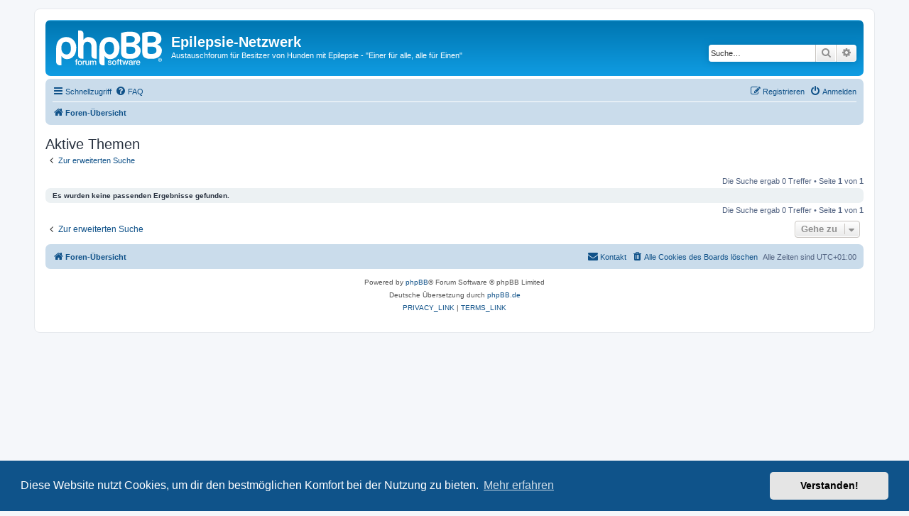

--- FILE ---
content_type: text/html; charset=UTF-8
request_url: http://epiforum.de/search.php?search_id=active_topics&sid=95e05544c8323ff94655233fba88d711
body_size: 4067
content:
<!DOCTYPE html>
<html dir="ltr" lang="de">
<head>
<meta charset="utf-8" />
<meta http-equiv="X-UA-Compatible" content="IE=edge">
<meta name="viewport" content="width=device-width, initial-scale=1" />

<title>Epilepsie-Netzwerk - Aktive Themen</title>

	<link rel="alternate" type="application/atom+xml" title="Feed - Epilepsie-Netzwerk" href="/app.php/feed?sid=f3ad8ed334c34d900f980aedd80a9db5">			<link rel="alternate" type="application/atom+xml" title="Feed - Neue Themen" href="/app.php/feed/topics?sid=f3ad8ed334c34d900f980aedd80a9db5">				

<!--
	phpBB style name: prosilver
	Based on style:   prosilver (this is the default phpBB3 style)
	Original author:  Tom Beddard ( http://www.subBlue.com/ )
	Modified by:
-->

<link href="./assets/css/font-awesome.min.css?assets_version=7" rel="stylesheet">
<link href="./styles/prosilver/theme/stylesheet.css?assets_version=7" rel="stylesheet">
<link href="./styles/prosilver/theme/de/stylesheet.css?assets_version=7" rel="stylesheet">



	<link href="./assets/cookieconsent/cookieconsent.min.css?assets_version=7" rel="stylesheet">

<!--[if lte IE 9]>
	<link href="./styles/prosilver/theme/tweaks.css?assets_version=7" rel="stylesheet">
<![endif]-->





</head>
<body id="phpbb" class="nojs notouch section-search ltr ">


<div id="wrap" class="wrap">
	<a id="top" class="top-anchor" accesskey="t"></a>
	<div id="page-header">
		<div class="headerbar" role="banner">
					<div class="inner">

			<div id="site-description" class="site-description">
		<a id="logo" class="logo" href="./index.php?sid=f3ad8ed334c34d900f980aedd80a9db5" title="Foren-Übersicht">
					<span class="site_logo"></span>
				</a>
				<h1>Epilepsie-Netzwerk</h1>
				<p>Austauschforum für Besitzer von Hunden mit Epilepsie - &quot;Einer für alle, alle für Einen&quot;</p>
				<p class="skiplink"><a href="#start_here">Zum Inhalt</a></p>
			</div>

									<div id="search-box" class="search-box search-header" role="search">
				<form action="./search.php?sid=f3ad8ed334c34d900f980aedd80a9db5" method="get" id="search">
				<fieldset>
					<input name="keywords" id="keywords" type="search" maxlength="128" title="Suche nach Wörtern" class="inputbox search tiny" size="20" value="" placeholder="Suche…" />
					<button class="button button-search" type="submit" title="Suche">
						<i class="icon fa-search fa-fw" aria-hidden="true"></i><span class="sr-only">Suche</span>
					</button>
					<a href="./search.php?sid=f3ad8ed334c34d900f980aedd80a9db5" class="button button-search-end" title="Erweiterte Suche">
						<i class="icon fa-cog fa-fw" aria-hidden="true"></i><span class="sr-only">Erweiterte Suche</span>
					</a>
					<input type="hidden" name="sid" value="f3ad8ed334c34d900f980aedd80a9db5" />

				</fieldset>
				</form>
			</div>
						
			</div>
					</div>
				<div class="navbar" role="navigation">
	<div class="inner">

	<ul id="nav-main" class="nav-main linklist" role="menubar">

		<li id="quick-links" class="quick-links dropdown-container responsive-menu" data-skip-responsive="true">
			<a href="#" class="dropdown-trigger">
				<i class="icon fa-bars fa-fw" aria-hidden="true"></i><span>Schnellzugriff</span>
			</a>
			<div class="dropdown">
				<div class="pointer"><div class="pointer-inner"></div></div>
				<ul class="dropdown-contents" role="menu">
					
											<li class="separator"></li>
																									<li>
								<a href="./search.php?search_id=unanswered&amp;sid=f3ad8ed334c34d900f980aedd80a9db5" role="menuitem">
									<i class="icon fa-file-o fa-fw icon-gray" aria-hidden="true"></i><span>Unbeantwortete Themen</span>
								</a>
							</li>
							<li>
								<a href="./search.php?search_id=active_topics&amp;sid=f3ad8ed334c34d900f980aedd80a9db5" role="menuitem">
									<i class="icon fa-file-o fa-fw icon-blue" aria-hidden="true"></i><span>Aktive Themen</span>
								</a>
							</li>
							<li class="separator"></li>
							<li>
								<a href="./search.php?sid=f3ad8ed334c34d900f980aedd80a9db5" role="menuitem">
									<i class="icon fa-search fa-fw" aria-hidden="true"></i><span>Suche</span>
								</a>
							</li>
					
										<li class="separator"></li>

									</ul>
			</div>
		</li>

				<li data-skip-responsive="true">
			<a href="/app.php/help/faq?sid=f3ad8ed334c34d900f980aedd80a9db5" rel="help" title="Häufig gestellte Fragen" role="menuitem">
				<i class="icon fa-question-circle fa-fw" aria-hidden="true"></i><span>FAQ</span>
			</a>
		</li>
						
			<li class="rightside"  data-skip-responsive="true">
			<a href="./ucp.php?mode=login&amp;redirect=search.php%3Fsearch_id%3Dactive_topics&amp;sid=f3ad8ed334c34d900f980aedd80a9db5" title="Anmelden" accesskey="x" role="menuitem">
				<i class="icon fa-power-off fa-fw" aria-hidden="true"></i><span>Anmelden</span>
			</a>
		</li>
					<li class="rightside" data-skip-responsive="true">
				<a href="./ucp.php?mode=register&amp;sid=f3ad8ed334c34d900f980aedd80a9db5" role="menuitem">
					<i class="icon fa-pencil-square-o  fa-fw" aria-hidden="true"></i><span>Registrieren</span>
				</a>
			</li>
						</ul>

	<ul id="nav-breadcrumbs" class="nav-breadcrumbs linklist navlinks" role="menubar">
				
		
		<li class="breadcrumbs" itemscope itemtype="https://schema.org/BreadcrumbList">

			
							<span class="crumb" itemtype="https://schema.org/ListItem" itemprop="itemListElement" itemscope><a itemprop="item" href="./index.php?sid=f3ad8ed334c34d900f980aedd80a9db5" accesskey="h" data-navbar-reference="index"><i class="icon fa-home fa-fw"></i><span itemprop="name">Foren-Übersicht</span></a><meta itemprop="position" content="1" /></span>

			
					</li>

		
					<li class="rightside responsive-search">
				<a href="./search.php?sid=f3ad8ed334c34d900f980aedd80a9db5" title="Zeigt die erweiterten Suchoptionen an" role="menuitem">
					<i class="icon fa-search fa-fw" aria-hidden="true"></i><span class="sr-only">Suche</span>
				</a>
			</li>
			</ul>

	</div>
</div>
	</div>

	
	<a id="start_here" class="anchor"></a>
	<div id="page-body" class="page-body" role="main">
		
		

<h2 class="searchresults-title">Aktive Themen</h2>

	<p class="advanced-search-link">
		<a class="arrow-left" href="./search.php?sid=f3ad8ed334c34d900f980aedd80a9db5" title="Erweiterte Suche">
			<i class="icon fa-angle-left fa-fw icon-black" aria-hidden="true"></i><span>Zur erweiterten Suche</span>
		</a>
	</p>


	<div class="action-bar bar-top">

	
		
		<div class="pagination">
						Die Suche ergab 0 Treffer
							 &bull; Seite <strong>1</strong> von <strong>1</strong>
					</div>
	</div>


			<div class="panel">
			<div class="inner">
			<strong>Es wurden keine passenden Ergebnisse gefunden.</strong>
			</div>
		</div>
	

<div class="action-bar bottom">
	
	<div class="pagination">
		Die Suche ergab 0 Treffer
					 &bull; Seite <strong>1</strong> von <strong>1</strong>
			</div>
</div>

<div class="action-bar actions-jump">
		<p class="jumpbox-return">
		<a class="left-box arrow-left" href="./search.php?sid=f3ad8ed334c34d900f980aedd80a9db5" title="Erweiterte Suche" accesskey="r">
			<i class="icon fa-angle-left fa-fw icon-black" aria-hidden="true"></i><span>Zur erweiterten Suche</span>
		</a>
	</p>
	
		<div class="jumpbox dropdown-container dropdown-container-right dropdown-up dropdown-left dropdown-button-control" id="jumpbox">
			<span title="Gehe zu" class="button button-secondary dropdown-trigger dropdown-select">
				<span>Gehe zu</span>
				<span class="caret"><i class="icon fa-sort-down fa-fw" aria-hidden="true"></i></span>
			</span>
		<div class="dropdown">
			<div class="pointer"><div class="pointer-inner"></div></div>
			<ul class="dropdown-contents">
																				<li><a href="./viewforum.php?f=131&amp;sid=f3ad8ed334c34d900f980aedd80a9db5" class="jumpbox-cat-link"> <span> Beschreibung unseres Forums</span></a></li>
																<li><a href="./viewforum.php?f=84&amp;sid=f3ad8ed334c34d900f980aedd80a9db5" class="jumpbox-sub-link"><span class="spacer"></span> <span>&#8627; &nbsp; Was beinhaltet das Epiforum für Hunde und was bezweckt es</span></a></li>
																<li><a href="./viewforum.php?f=113&amp;sid=f3ad8ed334c34d900f980aedd80a9db5" class="jumpbox-sub-link"><span class="spacer"></span> <span>&#8627; &nbsp; warum bei der Registrierung alle Daten angeben</span></a></li>
																<li><a href="./viewforum.php?f=74&amp;sid=f3ad8ed334c34d900f980aedd80a9db5" class="jumpbox-sub-link"><span class="spacer"></span> <span>&#8627; &nbsp; Unterschied gelöschte/inaktive User</span></a></li>
																<li><a href="./viewforum.php?f=132&amp;sid=f3ad8ed334c34d900f980aedd80a9db5" class="jumpbox-cat-link"> <span> Willkommen</span></a></li>
																<li><a href="./viewforum.php?f=1&amp;sid=f3ad8ed334c34d900f980aedd80a9db5" class="jumpbox-sub-link"><span class="spacer"></span> <span>&#8627; &nbsp; Willkommen</span></a></li>
																<li><a href="./viewforum.php?f=133&amp;sid=f3ad8ed334c34d900f980aedd80a9db5" class="jumpbox-cat-link"> <span> Leben mit einem Epi-Hund (öffentlicher Bereich)</span></a></li>
																<li><a href="./viewforum.php?f=103&amp;sid=f3ad8ed334c34d900f980aedd80a9db5" class="jumpbox-sub-link"><span class="spacer"></span> <span>&#8627; &nbsp; Wie sieht das Leben mit einem Epi aus</span></a></li>
																<li><a href="./viewforum.php?f=118&amp;sid=f3ad8ed334c34d900f980aedd80a9db5" class="jumpbox-sub-link"><span class="spacer"></span> <span>&#8627; &nbsp; Augen auf beim Hundekauf (über Internet-Kleinanzeigen (ÖFFENTLICH!!)</span></a></li>
																<li><a href="./viewforum.php?f=80&amp;sid=f3ad8ed334c34d900f980aedd80a9db5" class="jumpbox-sub-link"><span class="spacer"></span> <span>&#8627; &nbsp; Betroffene Rassen/Mischlinge im Forum (öffentlich lesbar!)</span></a></li>
																<li><a href="./viewforum.php?f=134&amp;sid=f3ad8ed334c34d900f980aedd80a9db5" class="jumpbox-cat-link"> <span> Wichtige Information für Organisationen und zukünftigen Haltern von Epileptikern aus der Vermittlung</span></a></li>
																<li><a href="./viewforum.php?f=104&amp;sid=f3ad8ed334c34d900f980aedd80a9db5" class="jumpbox-sub-link"><span class="spacer"></span> <span>&#8627; &nbsp; Vermittlungs-Information</span></a></li>
																<li><a href="./viewforum.php?f=135&amp;sid=f3ad8ed334c34d900f980aedd80a9db5" class="jumpbox-cat-link"> <span> Informationen in Kurzform für Gäste</span></a></li>
																<li><a href="./viewforum.php?f=92&amp;sid=f3ad8ed334c34d900f980aedd80a9db5" class="jumpbox-sub-link"><span class="spacer"></span> <span>&#8627; &nbsp; Mein Hund krampft, was tun? </span></a></li>
																<li><a href="./viewforum.php?f=91&amp;sid=f3ad8ed334c34d900f980aedd80a9db5" class="jumpbox-sub-link"><span class="spacer"></span> <span>&#8627; &nbsp; Was gehört zu einer Ausschlußdiagnostik? </span></a></li>
											</ul>
		</div>
	</div>

	</div>

			</div>


<div id="page-footer" class="page-footer" role="contentinfo">
	<div class="navbar" role="navigation">
	<div class="inner">

	<ul id="nav-footer" class="nav-footer linklist" role="menubar">
		<li class="breadcrumbs">
									<span class="crumb"><a href="./index.php?sid=f3ad8ed334c34d900f980aedd80a9db5" data-navbar-reference="index"><i class="icon fa-home fa-fw" aria-hidden="true"></i><span>Foren-Übersicht</span></a></span>					</li>
		
				<li class="rightside">Alle Zeiten sind <span title="Europa/Berlin">UTC+01:00</span></li>
							<li class="rightside">
				<a href="./ucp.php?mode=delete_cookies&amp;sid=f3ad8ed334c34d900f980aedd80a9db5" data-ajax="true" data-refresh="true" role="menuitem">
					<i class="icon fa-trash fa-fw" aria-hidden="true"></i><span>Alle Cookies des Boards löschen</span>
				</a>
			</li>
																<li class="rightside" data-last-responsive="true">
				<a href="./memberlist.php?mode=contactadmin&amp;sid=f3ad8ed334c34d900f980aedd80a9db5" role="menuitem">
					<i class="icon fa-envelope fa-fw" aria-hidden="true"></i><span>Kontakt</span>
				</a>
			</li>
			</ul>

	</div>
</div>

	<div class="copyright">
				<p class="footer-row">
			<span class="footer-copyright">Powered by <a href="https://www.phpbb.com/">phpBB</a>&reg; Forum Software &copy; phpBB Limited</span>
		</p>
				<p class="footer-row">
			<span class="footer-copyright">Deutsche Übersetzung durch <a href="https://www.phpbb.de/">phpBB.de</a></span>
		</p>
						<p class="footer-row" role="menu">
			<a class="footer-link" href="./ucp.php?mode=privacy&amp;sid=f3ad8ed334c34d900f980aedd80a9db5" title="PRIVACY_LINK" role="menuitem">
				<span class="footer-link-text">PRIVACY_LINK</span>
			</a>
			|
			<a class="footer-link" href="./ucp.php?mode=terms&amp;sid=f3ad8ed334c34d900f980aedd80a9db5" title="TERMS_LINK" role="menuitem">
				<span class="footer-link-text">TERMS_LINK</span>
			</a>
		</p>
					</div>

	<div id="darkenwrapper" class="darkenwrapper" data-ajax-error-title="AJAX-Fehler" data-ajax-error-text="Bei der Verarbeitung deiner Anfrage ist ein Fehler aufgetreten." data-ajax-error-text-abort="Der Benutzer hat die Anfrage abgebrochen." data-ajax-error-text-timeout="Bei deiner Anfrage ist eine Zeitüberschreitung aufgetreten. Bitte versuche es erneut." data-ajax-error-text-parsererror="Bei deiner Anfrage ist etwas falsch gelaufen und der Server hat eine ungültige Antwort zurückgegeben.">
		<div id="darken" class="darken">&nbsp;</div>
	</div>

	<div id="phpbb_alert" class="phpbb_alert" data-l-err="Fehler" data-l-timeout-processing-req="Bei der Anfrage ist eine Zeitüberschreitung aufgetreten.">
		<a href="#" class="alert_close">
			<i class="icon fa-times-circle fa-fw" aria-hidden="true"></i>
		</a>
		<h3 class="alert_title">&nbsp;</h3><p class="alert_text"></p>
	</div>
	<div id="phpbb_confirm" class="phpbb_alert">
		<a href="#" class="alert_close">
			<i class="icon fa-times-circle fa-fw" aria-hidden="true"></i>
		</a>
		<div class="alert_text"></div>
	</div>
</div>

</div>

<div>
	<a id="bottom" class="anchor" accesskey="z"></a>
	<img class="sr-only" aria-hidden="true" src="&#x2F;app.php&#x2F;cron&#x2F;cron.task.core.tidy_sessions&#x3F;sid&#x3D;f3ad8ed334c34d900f980aedd80a9db5" width="1" height="1" alt="">
</div>

<script src="./assets/javascript/jquery-3.6.0.min.js?assets_version=7"></script>
<script src="./assets/javascript/core.js?assets_version=7"></script>

	<script src="./assets/cookieconsent/cookieconsent.min.js?assets_version=7"></script>
	<script>
		if (typeof window.cookieconsent === "object") {
			window.addEventListener("load", function(){
				window.cookieconsent.initialise({
					"palette": {
						"popup": {
							"background": "#0F538A"
						},
						"button": {
							"background": "#E5E5E5"
						}
					},
					"theme": "classic",
					"content": {
						"message": "Diese\u0020Website\u0020nutzt\u0020Cookies,\u0020um\u0020dir\u0020den\u0020bestm\u00F6glichen\u0020Komfort\u0020bei\u0020der\u0020Nutzung\u0020zu\u0020bieten.",
						"dismiss": "Verstanden\u0021",
						"link": "Mehr\u0020erfahren",
						"href": "./ucp.php?mode=privacy&amp;sid=f3ad8ed334c34d900f980aedd80a9db5"
					}
				});
			});
		}
	</script>


<script src="./styles/prosilver/template/forum_fn.js?assets_version=7"></script>
<script src="./styles/prosilver/template/ajax.js?assets_version=7"></script>



</body>
</html>
